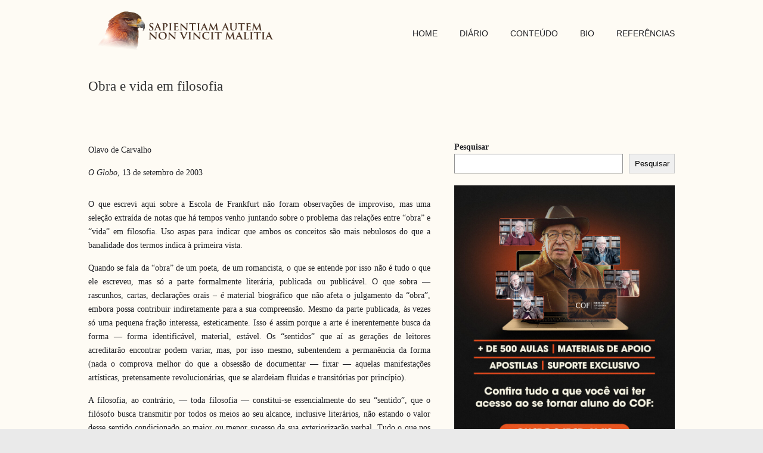

--- FILE ---
content_type: text/html; charset=UTF-8
request_url: https://olavodecarvalho.org/obra-e-vida-em-filosofia/
body_size: 13975
content:
<!DOCTYPE html>
<html lang="pt-BR" xmlns:fb="https://www.facebook.com/2008/fbml" xmlns:addthis="https://www.addthis.com/help/api-spec" >
<head>
		<meta charset="UTF-8">
	<meta name="viewport" content="width=device-width, initial-scale=1.0, maximum-scale=1.0">
	<link rel="profile" href="https://gmpg.org/xfn/11">
	<title>Obra e vida em filosofia &#8211; SAPIENTIAM AUTEM NON VINCIT MALITIA</title>
<meta name='robots' content='max-image-preview:large' />
	<style>img:is([sizes="auto" i], [sizes^="auto," i]) { contain-intrinsic-size: 3000px 1500px }</style>
	<link rel="alternate" type="application/rss+xml" title="Feed para SAPIENTIAM AUTEM NON VINCIT MALITIA &raquo;" href="https://olavodecarvalho.org/feed/" />
<script type="text/javascript">
/* <![CDATA[ */
window._wpemojiSettings = {"baseUrl":"https:\/\/s.w.org\/images\/core\/emoji\/15.0.3\/72x72\/","ext":".png","svgUrl":"https:\/\/s.w.org\/images\/core\/emoji\/15.0.3\/svg\/","svgExt":".svg","source":{"concatemoji":"https:\/\/olavodecarvalho.org\/wp-includes\/js\/wp-emoji-release.min.js?ver=6.7.4"}};
/*! This file is auto-generated */
!function(i,n){var o,s,e;function c(e){try{var t={supportTests:e,timestamp:(new Date).valueOf()};sessionStorage.setItem(o,JSON.stringify(t))}catch(e){}}function p(e,t,n){e.clearRect(0,0,e.canvas.width,e.canvas.height),e.fillText(t,0,0);var t=new Uint32Array(e.getImageData(0,0,e.canvas.width,e.canvas.height).data),r=(e.clearRect(0,0,e.canvas.width,e.canvas.height),e.fillText(n,0,0),new Uint32Array(e.getImageData(0,0,e.canvas.width,e.canvas.height).data));return t.every(function(e,t){return e===r[t]})}function u(e,t,n){switch(t){case"flag":return n(e,"\ud83c\udff3\ufe0f\u200d\u26a7\ufe0f","\ud83c\udff3\ufe0f\u200b\u26a7\ufe0f")?!1:!n(e,"\ud83c\uddfa\ud83c\uddf3","\ud83c\uddfa\u200b\ud83c\uddf3")&&!n(e,"\ud83c\udff4\udb40\udc67\udb40\udc62\udb40\udc65\udb40\udc6e\udb40\udc67\udb40\udc7f","\ud83c\udff4\u200b\udb40\udc67\u200b\udb40\udc62\u200b\udb40\udc65\u200b\udb40\udc6e\u200b\udb40\udc67\u200b\udb40\udc7f");case"emoji":return!n(e,"\ud83d\udc26\u200d\u2b1b","\ud83d\udc26\u200b\u2b1b")}return!1}function f(e,t,n){var r="undefined"!=typeof WorkerGlobalScope&&self instanceof WorkerGlobalScope?new OffscreenCanvas(300,150):i.createElement("canvas"),a=r.getContext("2d",{willReadFrequently:!0}),o=(a.textBaseline="top",a.font="600 32px Arial",{});return e.forEach(function(e){o[e]=t(a,e,n)}),o}function t(e){var t=i.createElement("script");t.src=e,t.defer=!0,i.head.appendChild(t)}"undefined"!=typeof Promise&&(o="wpEmojiSettingsSupports",s=["flag","emoji"],n.supports={everything:!0,everythingExceptFlag:!0},e=new Promise(function(e){i.addEventListener("DOMContentLoaded",e,{once:!0})}),new Promise(function(t){var n=function(){try{var e=JSON.parse(sessionStorage.getItem(o));if("object"==typeof e&&"number"==typeof e.timestamp&&(new Date).valueOf()<e.timestamp+604800&&"object"==typeof e.supportTests)return e.supportTests}catch(e){}return null}();if(!n){if("undefined"!=typeof Worker&&"undefined"!=typeof OffscreenCanvas&&"undefined"!=typeof URL&&URL.createObjectURL&&"undefined"!=typeof Blob)try{var e="postMessage("+f.toString()+"("+[JSON.stringify(s),u.toString(),p.toString()].join(",")+"));",r=new Blob([e],{type:"text/javascript"}),a=new Worker(URL.createObjectURL(r),{name:"wpTestEmojiSupports"});return void(a.onmessage=function(e){c(n=e.data),a.terminate(),t(n)})}catch(e){}c(n=f(s,u,p))}t(n)}).then(function(e){for(var t in e)n.supports[t]=e[t],n.supports.everything=n.supports.everything&&n.supports[t],"flag"!==t&&(n.supports.everythingExceptFlag=n.supports.everythingExceptFlag&&n.supports[t]);n.supports.everythingExceptFlag=n.supports.everythingExceptFlag&&!n.supports.flag,n.DOMReady=!1,n.readyCallback=function(){n.DOMReady=!0}}).then(function(){return e}).then(function(){var e;n.supports.everything||(n.readyCallback(),(e=n.source||{}).concatemoji?t(e.concatemoji):e.wpemoji&&e.twemoji&&(t(e.twemoji),t(e.wpemoji)))}))}((window,document),window._wpemojiSettings);
/* ]]> */
</script>
<!-- olavodecarvalho.org is managing ads with Advanced Ads 1.56.1 --><script id="olavo-ready">
			window.advanced_ads_ready=function(e,a){a=a||"complete";var d=function(e){return"interactive"===a?"loading"!==e:"complete"===e};d(document.readyState)?e():document.addEventListener("readystatechange",(function(a){d(a.target.readyState)&&e()}),{once:"interactive"===a})},window.advanced_ads_ready_queue=window.advanced_ads_ready_queue||[];		</script>
		<style id='wp-emoji-styles-inline-css' type='text/css'>

	img.wp-smiley, img.emoji {
		display: inline !important;
		border: none !important;
		box-shadow: none !important;
		height: 1em !important;
		width: 1em !important;
		margin: 0 0.07em !important;
		vertical-align: -0.1em !important;
		background: none !important;
		padding: 0 !important;
	}
</style>
<link rel='stylesheet' id='wp-block-library-css' href='https://olavodecarvalho.org/wp-includes/css/dist/block-library/style.min.css?ver=6.7.4' type='text/css' media='all' />
<style id='wp-block-library-theme-inline-css' type='text/css'>
.wp-block-audio :where(figcaption){color:#555;font-size:13px;text-align:center}.is-dark-theme .wp-block-audio :where(figcaption){color:#ffffffa6}.wp-block-audio{margin:0 0 1em}.wp-block-code{border:1px solid #ccc;border-radius:4px;font-family:Menlo,Consolas,monaco,monospace;padding:.8em 1em}.wp-block-embed :where(figcaption){color:#555;font-size:13px;text-align:center}.is-dark-theme .wp-block-embed :where(figcaption){color:#ffffffa6}.wp-block-embed{margin:0 0 1em}.blocks-gallery-caption{color:#555;font-size:13px;text-align:center}.is-dark-theme .blocks-gallery-caption{color:#ffffffa6}:root :where(.wp-block-image figcaption){color:#555;font-size:13px;text-align:center}.is-dark-theme :root :where(.wp-block-image figcaption){color:#ffffffa6}.wp-block-image{margin:0 0 1em}.wp-block-pullquote{border-bottom:4px solid;border-top:4px solid;color:currentColor;margin-bottom:1.75em}.wp-block-pullquote cite,.wp-block-pullquote footer,.wp-block-pullquote__citation{color:currentColor;font-size:.8125em;font-style:normal;text-transform:uppercase}.wp-block-quote{border-left:.25em solid;margin:0 0 1.75em;padding-left:1em}.wp-block-quote cite,.wp-block-quote footer{color:currentColor;font-size:.8125em;font-style:normal;position:relative}.wp-block-quote:where(.has-text-align-right){border-left:none;border-right:.25em solid;padding-left:0;padding-right:1em}.wp-block-quote:where(.has-text-align-center){border:none;padding-left:0}.wp-block-quote.is-large,.wp-block-quote.is-style-large,.wp-block-quote:where(.is-style-plain){border:none}.wp-block-search .wp-block-search__label{font-weight:700}.wp-block-search__button{border:1px solid #ccc;padding:.375em .625em}:where(.wp-block-group.has-background){padding:1.25em 2.375em}.wp-block-separator.has-css-opacity{opacity:.4}.wp-block-separator{border:none;border-bottom:2px solid;margin-left:auto;margin-right:auto}.wp-block-separator.has-alpha-channel-opacity{opacity:1}.wp-block-separator:not(.is-style-wide):not(.is-style-dots){width:100px}.wp-block-separator.has-background:not(.is-style-dots){border-bottom:none;height:1px}.wp-block-separator.has-background:not(.is-style-wide):not(.is-style-dots){height:2px}.wp-block-table{margin:0 0 1em}.wp-block-table td,.wp-block-table th{word-break:normal}.wp-block-table :where(figcaption){color:#555;font-size:13px;text-align:center}.is-dark-theme .wp-block-table :where(figcaption){color:#ffffffa6}.wp-block-video :where(figcaption){color:#555;font-size:13px;text-align:center}.is-dark-theme .wp-block-video :where(figcaption){color:#ffffffa6}.wp-block-video{margin:0 0 1em}:root :where(.wp-block-template-part.has-background){margin-bottom:0;margin-top:0;padding:1.25em 2.375em}
</style>
<style id='classic-theme-styles-inline-css' type='text/css'>
/*! This file is auto-generated */
.wp-block-button__link{color:#fff;background-color:#32373c;border-radius:9999px;box-shadow:none;text-decoration:none;padding:calc(.667em + 2px) calc(1.333em + 2px);font-size:1.125em}.wp-block-file__button{background:#32373c;color:#fff;text-decoration:none}
</style>
<style id='global-styles-inline-css' type='text/css'>
:root{--wp--preset--aspect-ratio--square: 1;--wp--preset--aspect-ratio--4-3: 4/3;--wp--preset--aspect-ratio--3-4: 3/4;--wp--preset--aspect-ratio--3-2: 3/2;--wp--preset--aspect-ratio--2-3: 2/3;--wp--preset--aspect-ratio--16-9: 16/9;--wp--preset--aspect-ratio--9-16: 9/16;--wp--preset--color--black: #000000;--wp--preset--color--cyan-bluish-gray: #abb8c3;--wp--preset--color--white: #ffffff;--wp--preset--color--pale-pink: #f78da7;--wp--preset--color--vivid-red: #cf2e2e;--wp--preset--color--luminous-vivid-orange: #ff6900;--wp--preset--color--luminous-vivid-amber: #fcb900;--wp--preset--color--light-green-cyan: #7bdcb5;--wp--preset--color--vivid-green-cyan: #00d084;--wp--preset--color--pale-cyan-blue: #8ed1fc;--wp--preset--color--vivid-cyan-blue: #0693e3;--wp--preset--color--vivid-purple: #9b51e0;--wp--preset--gradient--vivid-cyan-blue-to-vivid-purple: linear-gradient(135deg,rgba(6,147,227,1) 0%,rgb(155,81,224) 100%);--wp--preset--gradient--light-green-cyan-to-vivid-green-cyan: linear-gradient(135deg,rgb(122,220,180) 0%,rgb(0,208,130) 100%);--wp--preset--gradient--luminous-vivid-amber-to-luminous-vivid-orange: linear-gradient(135deg,rgba(252,185,0,1) 0%,rgba(255,105,0,1) 100%);--wp--preset--gradient--luminous-vivid-orange-to-vivid-red: linear-gradient(135deg,rgba(255,105,0,1) 0%,rgb(207,46,46) 100%);--wp--preset--gradient--very-light-gray-to-cyan-bluish-gray: linear-gradient(135deg,rgb(238,238,238) 0%,rgb(169,184,195) 100%);--wp--preset--gradient--cool-to-warm-spectrum: linear-gradient(135deg,rgb(74,234,220) 0%,rgb(151,120,209) 20%,rgb(207,42,186) 40%,rgb(238,44,130) 60%,rgb(251,105,98) 80%,rgb(254,248,76) 100%);--wp--preset--gradient--blush-light-purple: linear-gradient(135deg,rgb(255,206,236) 0%,rgb(152,150,240) 100%);--wp--preset--gradient--blush-bordeaux: linear-gradient(135deg,rgb(254,205,165) 0%,rgb(254,45,45) 50%,rgb(107,0,62) 100%);--wp--preset--gradient--luminous-dusk: linear-gradient(135deg,rgb(255,203,112) 0%,rgb(199,81,192) 50%,rgb(65,88,208) 100%);--wp--preset--gradient--pale-ocean: linear-gradient(135deg,rgb(255,245,203) 0%,rgb(182,227,212) 50%,rgb(51,167,181) 100%);--wp--preset--gradient--electric-grass: linear-gradient(135deg,rgb(202,248,128) 0%,rgb(113,206,126) 100%);--wp--preset--gradient--midnight: linear-gradient(135deg,rgb(2,3,129) 0%,rgb(40,116,252) 100%);--wp--preset--font-size--small: 12px;--wp--preset--font-size--medium: 18px;--wp--preset--font-size--large: 34px;--wp--preset--font-size--x-large: 42px;--wp--preset--font-size--normal: 14px;--wp--preset--font-size--larger: 48px;--wp--preset--spacing--20: 0.44rem;--wp--preset--spacing--30: 0.67rem;--wp--preset--spacing--40: 1rem;--wp--preset--spacing--50: 1.5rem;--wp--preset--spacing--60: 2.25rem;--wp--preset--spacing--70: 3.38rem;--wp--preset--spacing--80: 5.06rem;--wp--preset--shadow--natural: 6px 6px 9px rgba(0, 0, 0, 0.2);--wp--preset--shadow--deep: 12px 12px 50px rgba(0, 0, 0, 0.4);--wp--preset--shadow--sharp: 6px 6px 0px rgba(0, 0, 0, 0.2);--wp--preset--shadow--outlined: 6px 6px 0px -3px rgba(255, 255, 255, 1), 6px 6px rgba(0, 0, 0, 1);--wp--preset--shadow--crisp: 6px 6px 0px rgba(0, 0, 0, 1);}:where(.is-layout-flex){gap: 0.5em;}:where(.is-layout-grid){gap: 0.5em;}body .is-layout-flex{display: flex;}.is-layout-flex{flex-wrap: wrap;align-items: center;}.is-layout-flex > :is(*, div){margin: 0;}body .is-layout-grid{display: grid;}.is-layout-grid > :is(*, div){margin: 0;}:where(.wp-block-columns.is-layout-flex){gap: 2em;}:where(.wp-block-columns.is-layout-grid){gap: 2em;}:where(.wp-block-post-template.is-layout-flex){gap: 1.25em;}:where(.wp-block-post-template.is-layout-grid){gap: 1.25em;}.has-black-color{color: var(--wp--preset--color--black) !important;}.has-cyan-bluish-gray-color{color: var(--wp--preset--color--cyan-bluish-gray) !important;}.has-white-color{color: var(--wp--preset--color--white) !important;}.has-pale-pink-color{color: var(--wp--preset--color--pale-pink) !important;}.has-vivid-red-color{color: var(--wp--preset--color--vivid-red) !important;}.has-luminous-vivid-orange-color{color: var(--wp--preset--color--luminous-vivid-orange) !important;}.has-luminous-vivid-amber-color{color: var(--wp--preset--color--luminous-vivid-amber) !important;}.has-light-green-cyan-color{color: var(--wp--preset--color--light-green-cyan) !important;}.has-vivid-green-cyan-color{color: var(--wp--preset--color--vivid-green-cyan) !important;}.has-pale-cyan-blue-color{color: var(--wp--preset--color--pale-cyan-blue) !important;}.has-vivid-cyan-blue-color{color: var(--wp--preset--color--vivid-cyan-blue) !important;}.has-vivid-purple-color{color: var(--wp--preset--color--vivid-purple) !important;}.has-black-background-color{background-color: var(--wp--preset--color--black) !important;}.has-cyan-bluish-gray-background-color{background-color: var(--wp--preset--color--cyan-bluish-gray) !important;}.has-white-background-color{background-color: var(--wp--preset--color--white) !important;}.has-pale-pink-background-color{background-color: var(--wp--preset--color--pale-pink) !important;}.has-vivid-red-background-color{background-color: var(--wp--preset--color--vivid-red) !important;}.has-luminous-vivid-orange-background-color{background-color: var(--wp--preset--color--luminous-vivid-orange) !important;}.has-luminous-vivid-amber-background-color{background-color: var(--wp--preset--color--luminous-vivid-amber) !important;}.has-light-green-cyan-background-color{background-color: var(--wp--preset--color--light-green-cyan) !important;}.has-vivid-green-cyan-background-color{background-color: var(--wp--preset--color--vivid-green-cyan) !important;}.has-pale-cyan-blue-background-color{background-color: var(--wp--preset--color--pale-cyan-blue) !important;}.has-vivid-cyan-blue-background-color{background-color: var(--wp--preset--color--vivid-cyan-blue) !important;}.has-vivid-purple-background-color{background-color: var(--wp--preset--color--vivid-purple) !important;}.has-black-border-color{border-color: var(--wp--preset--color--black) !important;}.has-cyan-bluish-gray-border-color{border-color: var(--wp--preset--color--cyan-bluish-gray) !important;}.has-white-border-color{border-color: var(--wp--preset--color--white) !important;}.has-pale-pink-border-color{border-color: var(--wp--preset--color--pale-pink) !important;}.has-vivid-red-border-color{border-color: var(--wp--preset--color--vivid-red) !important;}.has-luminous-vivid-orange-border-color{border-color: var(--wp--preset--color--luminous-vivid-orange) !important;}.has-luminous-vivid-amber-border-color{border-color: var(--wp--preset--color--luminous-vivid-amber) !important;}.has-light-green-cyan-border-color{border-color: var(--wp--preset--color--light-green-cyan) !important;}.has-vivid-green-cyan-border-color{border-color: var(--wp--preset--color--vivid-green-cyan) !important;}.has-pale-cyan-blue-border-color{border-color: var(--wp--preset--color--pale-cyan-blue) !important;}.has-vivid-cyan-blue-border-color{border-color: var(--wp--preset--color--vivid-cyan-blue) !important;}.has-vivid-purple-border-color{border-color: var(--wp--preset--color--vivid-purple) !important;}.has-vivid-cyan-blue-to-vivid-purple-gradient-background{background: var(--wp--preset--gradient--vivid-cyan-blue-to-vivid-purple) !important;}.has-light-green-cyan-to-vivid-green-cyan-gradient-background{background: var(--wp--preset--gradient--light-green-cyan-to-vivid-green-cyan) !important;}.has-luminous-vivid-amber-to-luminous-vivid-orange-gradient-background{background: var(--wp--preset--gradient--luminous-vivid-amber-to-luminous-vivid-orange) !important;}.has-luminous-vivid-orange-to-vivid-red-gradient-background{background: var(--wp--preset--gradient--luminous-vivid-orange-to-vivid-red) !important;}.has-very-light-gray-to-cyan-bluish-gray-gradient-background{background: var(--wp--preset--gradient--very-light-gray-to-cyan-bluish-gray) !important;}.has-cool-to-warm-spectrum-gradient-background{background: var(--wp--preset--gradient--cool-to-warm-spectrum) !important;}.has-blush-light-purple-gradient-background{background: var(--wp--preset--gradient--blush-light-purple) !important;}.has-blush-bordeaux-gradient-background{background: var(--wp--preset--gradient--blush-bordeaux) !important;}.has-luminous-dusk-gradient-background{background: var(--wp--preset--gradient--luminous-dusk) !important;}.has-pale-ocean-gradient-background{background: var(--wp--preset--gradient--pale-ocean) !important;}.has-electric-grass-gradient-background{background: var(--wp--preset--gradient--electric-grass) !important;}.has-midnight-gradient-background{background: var(--wp--preset--gradient--midnight) !important;}.has-small-font-size{font-size: var(--wp--preset--font-size--small) !important;}.has-medium-font-size{font-size: var(--wp--preset--font-size--medium) !important;}.has-large-font-size{font-size: var(--wp--preset--font-size--large) !important;}.has-x-large-font-size{font-size: var(--wp--preset--font-size--x-large) !important;}
:where(.wp-block-post-template.is-layout-flex){gap: 1.25em;}:where(.wp-block-post-template.is-layout-grid){gap: 1.25em;}
:where(.wp-block-columns.is-layout-flex){gap: 2em;}:where(.wp-block-columns.is-layout-grid){gap: 2em;}
:root :where(.wp-block-pullquote){font-size: 1.5em;line-height: 1.6;}
</style>
<link rel='stylesheet' id='wp125style-css' href='https://olavodecarvalho.org/wp-content/plugins/wp125/wp125.css?ver=6.7.4' type='text/css' media='all' />
<link rel='stylesheet' id='parent-style-css' href='https://olavodecarvalho.org/wp-content/themes/u-design/style.css?ver=6.7.4' type='text/css' media='all' />
<link rel='stylesheet' id='u-design-reset-css' href='https://olavodecarvalho.org/wp-content/themes/u-design/assets/css/frontend/layout/reset.css?ver=1.0' type='text/css' media='screen' />
<link rel='stylesheet' id='u-design-grid-960-css' href='https://olavodecarvalho.org/wp-content/themes/u-design/assets/css/frontend/layout/960.css?ver=1.0' type='text/css' media='screen' />
<link rel='stylesheet' id='u-design-superfish_menu-css' href='https://olavodecarvalho.org/wp-content/themes/u-design/inc/frontend/superfish-menu/css/superfish.css?ver=1.7.2' type='text/css' media='screen' />
<link rel='stylesheet' id='u-design-pretty_photo-css' href='https://olavodecarvalho.org/wp-content/themes/u-design/inc/frontend/prettyPhoto/css/prettyPhoto.css?ver=3.1.6' type='text/css' media='screen' />
<link rel='stylesheet' id='u-design-font-awesome-css' href='https://olavodecarvalho.org/wp-content/themes/u-design/inc/shared/font-awesome/css/font-awesome.min.css?ver=3.4.15' type='text/css' media='screen' />
<link rel='stylesheet' id='u-design-style-css' href='https://olavodecarvalho.org/wp-content/themes/u-design/assets/css/frontend/global/style.css?ver=3.4.15' type='text/css' media='screen' />
<link rel='stylesheet' id='u-design-custom-style-css' href='https://olavodecarvalho.org/wp-content/themes/u-design/assets/css/frontend/global/custom_style.css?ver=3.4.15.1738273353' type='text/css' media='screen' />
<link rel='stylesheet' id='u-design-responsive-css' href='https://olavodecarvalho.org/wp-content/themes/u-design/assets/css/frontend/layout/responsive.css?ver=3.4.15' type='text/css' media='screen' />
<link rel='stylesheet' id='u-design-fluid-css' href='https://olavodecarvalho.org/wp-content/themes/u-design/assets/css/frontend/layout/fluid.css?ver=3.4.15' type='text/css' media='screen' />
<!--[if lte IE 9]>
<link rel='stylesheet' id='u-design-ie9-css' href='https://olavodecarvalho.org/wp-content/themes/u-design/assets/css/frontend/layout/ie-all.css?ver=3.4.15' type='text/css' media='screen' />
<![endif]-->
<link rel='stylesheet' id='wp-pagenavi-css' href='https://olavodecarvalho.org/wp-content/plugins/wp-pagenavi/pagenavi-css.css?ver=2.70' type='text/css' media='all' />
<link rel='stylesheet' id='addthis_all_pages-css' href='https://olavodecarvalho.org/wp-content/plugins/addthis/frontend/build/addthis_wordpress_public.min.css?ver=6.7.4' type='text/css' media='all' />
<link rel='stylesheet' id='photonic-slider-css' href='https://olavodecarvalho.org/wp-content/plugins/photonic/include/ext/splide/splide.min.css?ver=20250127-211629' type='text/css' media='all' />
<link rel='stylesheet' id='photonic-lightbox-css' href='https://olavodecarvalho.org/wp-content/plugins/photonic/include/ext/colorbox/style-1/colorbox.css?ver=20250127-211629' type='text/css' media='all' />
<link rel='stylesheet' id='photonic-css' href='https://olavodecarvalho.org/wp-content/plugins/photonic/include/css/front-end/core/photonic.min.css?ver=20250127-211629' type='text/css' media='all' />
<style id='photonic-inline-css' type='text/css'>
/* Retrieved from saved CSS */
.photonic-panel { background:  rgb(17,17,17)  !important;

	border-top: none;
	border-right: none;
	border-bottom: none;
	border-left: none;
 }
.photonic-flickr-stream .photonic-pad-photosets { margin: 10px; }
.photonic-flickr-stream .photonic-pad-galleries { margin: 10px; }
.photonic-flickr-stream .photonic-pad-photos { padding: 5px 10px; }
.photonic-google-stream .photonic-pad-photos { padding: 5px 10px; }
.photonic-zenfolio-stream .photonic-pad-photos { padding: 5px 10px; }
.photonic-zenfolio-stream .photonic-pad-photosets { margin: 5px 10px; }
.photonic-instagram-stream .photonic-pad-photos { padding: 5px px; }
.photonic-smug-stream .photonic-pad-albums { margin: 10px; }
.photonic-smug-stream .photonic-pad-photos { padding: 5px 10px; }
.photonic-random-layout .photonic-thumb { padding: 2px}
.photonic-masonry-layout .photonic-thumb { padding: 2px}
.photonic-mosaic-layout .photonic-thumb { padding: 2px}

</style>
<link rel='stylesheet' id='__EPYT__style-css' href='https://olavodecarvalho.org/wp-content/plugins/youtube-embed-plus/styles/ytprefs.min.css?ver=14.2.1.3' type='text/css' media='all' />
<style id='__EPYT__style-inline-css' type='text/css'>

                .epyt-gallery-thumb {
                        width: 33.333%;
                }
                
</style>
<script type="text/javascript" src="https://olavodecarvalho.org/wp-includes/js/jquery/jquery.min.js?ver=3.7.1" id="jquery-core-js"></script>
<script type="text/javascript" src="https://olavodecarvalho.org/wp-includes/js/jquery/jquery-migrate.min.js?ver=3.4.1" id="jquery-migrate-js"></script>
<script type="text/javascript" id="__ytprefs__-js-extra">
/* <![CDATA[ */
var _EPYT_ = {"ajaxurl":"https:\/\/olavodecarvalho.org\/wp-admin\/admin-ajax.php","security":"919df3ef92","gallery_scrolloffset":"20","eppathtoscripts":"https:\/\/olavodecarvalho.org\/wp-content\/plugins\/youtube-embed-plus\/scripts\/","eppath":"https:\/\/olavodecarvalho.org\/wp-content\/plugins\/youtube-embed-plus\/","epresponsiveselector":"[\"iframe.__youtube_prefs_widget__\"]","epdovol":"1","version":"14.2.1.3","evselector":"iframe.__youtube_prefs__[src], iframe[src*=\"youtube.com\/embed\/\"], iframe[src*=\"youtube-nocookie.com\/embed\/\"]","ajax_compat":"","maxres_facade":"eager","ytapi_load":"light","pause_others":"","stopMobileBuffer":"1","facade_mode":"","not_live_on_channel":"","vi_active":"","vi_js_posttypes":[]};
/* ]]> */
</script>
<script type="text/javascript" src="https://olavodecarvalho.org/wp-content/plugins/youtube-embed-plus/scripts/ytprefs.min.js?ver=14.2.1.3" id="__ytprefs__-js"></script>
<link rel="https://api.w.org/" href="https://olavodecarvalho.org/wp-json/" /><link rel="alternate" title="JSON" type="application/json" href="https://olavodecarvalho.org/wp-json/wp/v2/posts/4308" /><link rel="EditURI" type="application/rsd+xml" title="RSD" href="https://olavodecarvalho.org/xmlrpc.php?rsd" />
<link rel="canonical" href="https://olavodecarvalho.org/obra-e-vida-em-filosofia/" />
<link rel='shortlink' href='https://olavodecarvalho.org/?p=4308' />
<link rel="alternate" title="oEmbed (JSON)" type="application/json+oembed" href="https://olavodecarvalho.org/wp-json/oembed/1.0/embed?url=https%3A%2F%2Folavodecarvalho.org%2Fobra-e-vida-em-filosofia%2F" />
<link rel="alternate" title="oEmbed (XML)" type="text/xml+oembed" href="https://olavodecarvalho.org/wp-json/oembed/1.0/embed?url=https%3A%2F%2Folavodecarvalho.org%2Fobra-e-vida-em-filosofia%2F&#038;format=xml" />
<meta name="generator" content="Elementor 3.27.2; features: additional_custom_breakpoints; settings: css_print_method-external, google_font-enabled, font_display-auto">
			<style>
				.e-con.e-parent:nth-of-type(n+4):not(.e-lazyloaded):not(.e-no-lazyload),
				.e-con.e-parent:nth-of-type(n+4):not(.e-lazyloaded):not(.e-no-lazyload) * {
					background-image: none !important;
				}
				@media screen and (max-height: 1024px) {
					.e-con.e-parent:nth-of-type(n+3):not(.e-lazyloaded):not(.e-no-lazyload),
					.e-con.e-parent:nth-of-type(n+3):not(.e-lazyloaded):not(.e-no-lazyload) * {
						background-image: none !important;
					}
				}
				@media screen and (max-height: 640px) {
					.e-con.e-parent:nth-of-type(n+2):not(.e-lazyloaded):not(.e-no-lazyload),
					.e-con.e-parent:nth-of-type(n+2):not(.e-lazyloaded):not(.e-no-lazyload) * {
						background-image: none !important;
					}
				}
			</style>
			<script data-cfasync="false" type="text/javascript">if (window.addthis_product === undefined) { window.addthis_product = "wpp"; } if (window.wp_product_version === undefined) { window.wp_product_version = "wpp-6.2.6"; } if (window.addthis_share === undefined) { window.addthis_share = {}; } if (window.addthis_config === undefined) { window.addthis_config = {"data_track_clickback":true,"ignore_server_config":true,"ui_atversion":300}; } if (window.addthis_layers === undefined) { window.addthis_layers = {}; } if (window.addthis_layers_tools === undefined) { window.addthis_layers_tools = [{"sharetoolbox":{"numPreferredServices":5,"counts":"one","size":"32px","style":"fixed","shareCountThreshold":0,"elements":".addthis_inline_share_toolbox_below,.at-below-post-homepage,.at-below-post-arch-page,.at-below-post-cat-page,.at-below-post,.at-below-post-page"}},{"share":{"counts":"none","numPreferredServices":5,"mobile":false,"position":"right","theme":"transparent"}},{"sharedock":{"counts":"one","numPreferredServices":4,"mobileButtonSize":"large","position":"bottom","theme":"transparent"}}]; } else { window.addthis_layers_tools.push({"sharetoolbox":{"numPreferredServices":5,"counts":"one","size":"32px","style":"fixed","shareCountThreshold":0,"elements":".addthis_inline_share_toolbox_below,.at-below-post-homepage,.at-below-post-arch-page,.at-below-post-cat-page,.at-below-post,.at-below-post-page"}}); window.addthis_layers_tools.push({"share":{"counts":"none","numPreferredServices":5,"mobile":false,"position":"right","theme":"transparent"}}); window.addthis_layers_tools.push({"sharedock":{"counts":"one","numPreferredServices":4,"mobileButtonSize":"large","position":"bottom","theme":"transparent"}});  } if (window.addthis_plugin_info === undefined) { window.addthis_plugin_info = {"info_status":"enabled","cms_name":"WordPress","plugin_name":"Share Buttons by AddThis","plugin_version":"6.2.6","plugin_mode":"WordPress","anonymous_profile_id":"wp-60f1d2a3169539a56e8ee50a2be82b8f","page_info":{"template":"posts","post_type":["post","page","e-landing-page"]},"sharing_enabled_on_post_via_metabox":false}; } 
                    (function() {
                      var first_load_interval_id = setInterval(function () {
                        if (typeof window.addthis !== 'undefined') {
                          window.clearInterval(first_load_interval_id);
                          if (typeof window.addthis_layers !== 'undefined' && Object.getOwnPropertyNames(window.addthis_layers).length > 0) {
                            window.addthis.layers(window.addthis_layers);
                          }
                          if (Array.isArray(window.addthis_layers_tools)) {
                            for (i = 0; i < window.addthis_layers_tools.length; i++) {
                              window.addthis.layers(window.addthis_layers_tools[i]);
                            }
                          }
                        }
                     },1000)
                    }());
                </script> <script data-cfasync="false" type="text/javascript" src="https://s7.addthis.com/js/300/addthis_widget.js#pubid=wp-60f1d2a3169539a56e8ee50a2be82b8f" async="async"></script><link rel="pingback" href="https://olavodecarvalho.org/xmlrpc.php" />
<link rel="icon" href="https://olavodecarvalho.org/wp-content/uploads/2021/01/cropped-favicon-32x32.png" sizes="32x32" />
<link rel="icon" href="https://olavodecarvalho.org/wp-content/uploads/2021/01/cropped-favicon-192x192.png" sizes="192x192" />
<link rel="apple-touch-icon" href="https://olavodecarvalho.org/wp-content/uploads/2021/01/cropped-favicon-180x180.png" />
<meta name="msapplication-TileImage" content="https://olavodecarvalho.org/wp-content/uploads/2021/01/cropped-favicon-270x270.png" />
	</head>
<body  class="post-template-default single single-post postid-4308 single-format-standard wp-embed-responsive u-design-responsive-on  u-design-fixed-menu-on elementor-default elementor-kit-7549 aa-prefix-olavo- udesign-is-global-page-width udesign-fa">
		
	<div id="wrapper-1">
					<header id="top-wrapper">
								<div id="top-elements" class="container_24">
							<div id="logo" class="grid_14">
							<div class="site-name"><a title="SAPIENTIAM AUTEM NON VINCIT MALITIA" href="https://olavodecarvalho.org">SAPIENTIAM AUTEM NON VINCIT MALITIA</a></div>
					</div>
					</div>
				<!-- end top-elements -->
						<div class="clear"></div>
		<nav id="main-menu">
			<div id="dropdown-holder" class="container_24">
				<div id="navigation-menu" class="navigation-menu"><ul id="main-top-menu" class="sf-menu"><li id="menu-item-286" class="menu-item menu-item-type-post_type menu-item-object-page menu-item-home menu-item-286"><a href="https://olavodecarvalho.org/"><span>HOME</span></a></li>
<li id="menu-item-6974" class="menu-item menu-item-type-taxonomy menu-item-object-category menu-item-6974"><a href="https://olavodecarvalho.org/category/diario/"><span>DIÁRIO</span></a></li>
<li id="menu-item-82" class="menu-item menu-item-type-custom menu-item-object-custom menu-item-has-children menu-item-82"><a href="#"><span>CONTEÚDO</span></a>
<ul class="sub-menu">
	<li id="menu-item-29" class="menu-item menu-item-type-taxonomy menu-item-object-category current-post-ancestor current-menu-parent current-post-parent menu-item-29"><a href="https://olavodecarvalho.org/category/artigos/"><span>Artigos</span></a></li>
	<li id="menu-item-83" class="menu-item menu-item-type-taxonomy menu-item-object-category menu-item-83"><a href="https://olavodecarvalho.org/category/apostilas/"><span>Apostilas</span></a></li>
	<li id="menu-item-331" class="menu-item menu-item-type-taxonomy menu-item-object-category menu-item-331"><a href="https://olavodecarvalho.org/category/leituras/"><span>Leituras</span></a></li>
	<li id="menu-item-5758" class="menu-item menu-item-type-taxonomy menu-item-object-category menu-item-5758"><a href="https://olavodecarvalho.org/category/trechos-de-livros/"><span>Trechos de livros</span></a></li>
	<li id="menu-item-118" class="menu-item menu-item-type-post_type menu-item-object-page menu-item-118"><a href="https://olavodecarvalho.org/canal-de-video/"><span>Canal de vídeo</span></a></li>
	<li id="menu-item-2019" class="menu-item menu-item-type-custom menu-item-object-custom menu-item-has-children menu-item-2019"><a href="#"><span>Traduções</span></a>
	<ul class="sub-menu">
		<li id="menu-item-2020" class="menu-item menu-item-type-taxonomy menu-item-object-category menu-item-2020"><a href="https://olavodecarvalho.org/category/english/"><span>English</span></a></li>
		<li id="menu-item-2021" class="menu-item menu-item-type-taxonomy menu-item-object-category menu-item-2021"><a href="https://olavodecarvalho.org/category/espanol/"><span>Español</span></a></li>
		<li id="menu-item-2022" class="menu-item menu-item-type-taxonomy menu-item-object-category menu-item-2022"><a href="https://olavodecarvalho.org/category/francais/"><span>Français</span></a></li>
		<li id="menu-item-2023" class="menu-item menu-item-type-taxonomy menu-item-object-category menu-item-2023"><a href="https://olavodecarvalho.org/category/italiano/"><span>Italiano</span></a></li>
	</ul>
</li>
	<li id="menu-item-5064" class="menu-item menu-item-type-custom menu-item-object-custom menu-item-has-children menu-item-5064"><a href="#"><span>Entrevistas</span></a>
	<ul class="sub-menu">
		<li id="menu-item-5020" class="menu-item menu-item-type-taxonomy menu-item-object-category menu-item-5020"><a href="https://olavodecarvalho.org/category/textos/"><span>Textos</span></a></li>
		<li id="menu-item-5071" class="menu-item menu-item-type-taxonomy menu-item-object-category menu-item-5071"><a href="https://olavodecarvalho.org/category/videos/"><span>Vídeos</span></a></li>
	</ul>
</li>
	<li id="menu-item-2880" class="menu-item menu-item-type-custom menu-item-object-custom menu-item-2880"><a href="http://www.blogtalkradio.com/olavo"><span>True Outspeak</span></a></li>
	<li id="menu-item-804" class="menu-item menu-item-type-post_type menu-item-object-page menu-item-804"><a href="https://olavodecarvalho.org/arquivo-anual/"><span>Arquivo anual</span></a></li>
</ul>
</li>
<li id="menu-item-47" class="menu-item menu-item-type-custom menu-item-object-custom menu-item-has-children menu-item-47"><a href="#"><span>BIO</span></a>
<ul class="sub-menu">
	<li id="menu-item-50" class="menu-item menu-item-type-post_type menu-item-object-page menu-item-50"><a href="https://olavodecarvalho.org/dados-biograficos/"><span>Dados biográficos</span></a></li>
	<li id="menu-item-5427" class="menu-item menu-item-type-post_type menu-item-object-page menu-item-5427"><a href="https://olavodecarvalho.org/curriculum/"><span>Curriculum</span></a></li>
	<li id="menu-item-62" class="menu-item menu-item-type-post_type menu-item-object-page menu-item-62"><a href="https://olavodecarvalho.org/obras-publicadas/"><span>Obras publicadas</span></a></li>
	<li id="menu-item-73" class="menu-item menu-item-type-post_type menu-item-object-page menu-item-73"><a href="https://olavodecarvalho.org/o-seminario-de-filosofia/"><span>O Seminário de Filosofia</span></a></li>
	<li id="menu-item-46" class="menu-item menu-item-type-post_type menu-item-object-page menu-item-46"><a href="https://olavodecarvalho.org/galeria/"><span>Galeria de fotos</span></a></li>
	<li id="menu-item-7271" class="menu-item menu-item-type-taxonomy menu-item-object-category menu-item-7271"><a href="https://olavodecarvalho.org/category/opinioes-da-critica/"><span>Opiniões da Crítica</span></a></li>
	<li id="menu-item-4368" class="menu-item menu-item-type-post_type menu-item-object-page menu-item-4368"><a href="https://olavodecarvalho.org/depoimentos/"><span>Depoimentos</span></a></li>
</ul>
</li>
<li id="menu-item-32" class="menu-item menu-item-type-custom menu-item-object-custom menu-item-has-children menu-item-32"><a href="#"><span>REFERÊNCIAS</span></a>
<ul class="sub-menu">
	<li id="menu-item-243" class="menu-item menu-item-type-post_type menu-item-object-page menu-item-243"><a href="https://olavodecarvalho.org/alguns-de-meus-gurus/"><span>Alguns de meus gurus</span></a></li>
	<li id="menu-item-254" class="menu-item menu-item-type-post_type menu-item-object-page menu-item-254"><a href="https://olavodecarvalho.org/material-para-pesquisa/"><span>Material para pesquisa</span></a></li>
	<li id="menu-item-260" class="menu-item menu-item-type-post_type menu-item-object-page menu-item-260"><a href="https://olavodecarvalho.org/jornalismo-e-noticias/"><span>Jornalismo e notícias</span></a></li>
	<li id="menu-item-365" class="menu-item menu-item-type-post_type menu-item-object-page menu-item-365"><a href="https://olavodecarvalho.org/articulistas-recomendados/"><span>Articulistas recomendados</span></a></li>
	<li id="menu-item-284" class="menu-item menu-item-type-post_type menu-item-object-page menu-item-284"><a href="https://olavodecarvalho.org/romancistas-prediletos/"><span>Romancistas prediletos</span></a></li>
	<li id="menu-item-292" class="menu-item menu-item-type-post_type menu-item-object-page menu-item-292"><a href="https://olavodecarvalho.org/musicas-prediletas/"><span>Músicas prediletas</span></a></li>
</ul>
</li>
</ul></div>			</div>
			<!-- end dropdown-holder -->
		</nav>
		<!-- end top-main-menu -->
				</header>
			<!-- end top-wrapper -->
					<div class="clear"></div>

				<div id="sticky-menu-alias"></div>
		<div class="clear"></div>
				<a id="sticky-menu-logo" href="https://olavodecarvalho.org" title="SAPIENTIAM AUTEM NON VINCIT MALITIA"><img height="40" src="https://olavodecarvalho.org/wp-content/uploads/2021/01/logo-olavo-new-brown.png" alt="logo" /></a>
		
					<section id="page-content-title">
				<div id="page-content-header" class="container_24">
							<div id="page-title">
																			<h1 class="single-pagetitle">Obra e vida em filosofia</h1>
																	</div>
					<!-- end page-title -->
						</div>
				<!-- end page-content-header -->
			</section>
			<!-- end page-content-title -->
			<div class="clear"></div>
				
			<section id="page-content">

			<div class="no-breadcrumbs-padding"></div>
	<div id="content-container" class="container_24">
		<main id="main-content" role="main" class="grid_16">
			<div class="main-content-padding">
				

<article class="post-4308 post type-post status-publish format-standard hentry category-artigos tag-1572 tag-filosofia tag-leibniz tag-o-globo tag-paralaxe-cognitiva tag-socrates" id="post-4308">
    
	    
	<div class="entry">
		<div class="at-above-post addthis_tool" data-url="https://olavodecarvalho.org/obra-e-vida-em-filosofia/"></div><p style="text-align: justify;" align="center">Olavo de Carvalho</p>
<p style="text-align: justify;" align="center"><i>O Globo</i>, 13 de setembro de 2003</p>
<p style="text-align: justify;" align="center">
<p style="text-align: justify;">O que escrevi aqui sobre a Escola de Frankfurt não foram observações de improviso, mas uma seleção extraída de notas que há tempos venho juntando sobre o problema das relações entre &#8220;obra&#8221; e &#8220;vida&#8221; em filosofia. Uso aspas para indicar que ambos os conceitos são mais nebulosos do que a banalidade dos termos indica à primeira vista.</p>
<p style="text-align: justify;">Quando se fala da &#8220;obra&#8221; de um poeta, de um romancista, o que se entende por isso não é tudo o que ele escreveu, mas só a parte formalmente literária, publicada ou publicável. O que sobra &#8212; rascunhos, cartas, declarações orais &#8211; é material biográfico que não afeta o julgamento da &#8220;obra&#8221;, embora possa contribuir indiretamente para a sua compreensão. Mesmo da parte publicada, às vezes só uma pequena fração interessa, esteticamente. Isso é assim porque a arte é inerentemente busca da forma &#8212; forma identificável, material, estável. Os &#8220;sentidos&#8221; que aí as gerações de leitores acreditarão encontrar podem variar, mas, por isso mesmo, subentendem a permanência da forma (nada o comprova melhor do que a obsessão de documentar &#8212; fixar &#8212; aquelas manifestações artísticas, pretensamente revolucionárias, que se alardeiam fluidas e transitórias por princípio).</p>
<p style="text-align: justify;">A filosofia, ao contrário, &#8212; toda filosofia &#8212; constitui-se essencialmente do seu &#8220;sentido&#8221;, que o filósofo busca transmitir por todos os meios ao seu alcance, inclusive literários, não estando o valor desse sentido condicionado ao maior ou menor sucesso da sua exteriorização verbal. Tudo o que nos sobrou de Aristóteles são rascunhos, fragmentos, notas de aula. Seus &#8220;livros&#8221; não são livros: são arranjos póstumos. A parte publicada, que Cícero louvava como &#8220;um rio de ouro&#8221; da eloqüência, perdeu-se irremediavalmente. Se isso acontecesse a um poeta, a um ficcionista, teríamos aí, na melhor das hipóteses, um caso de grande escritor falhado: a intenção subjetiva que não se traduz em forma, ou que a perde, é a definição mesma do fracasso artístico. Que seria Shakespeare sem suas peças, seus sonetos, reduzido a sonhos e esboços de intenções? Mas a filosofia de Aristóteles subsiste integralmente nos escombros da sua expressão escrita. E o ensinamento oral de Platão, reconstituído desde mil e um indícios, é hoje considerado mais importante do que toda a sua obra publicada, da qual constitui a chave-de-abóbada.</p>
<p style="text-align: justify;">Compreendem a diferença?</p>
<p style="text-align: justify;">É que a filosofia, busca do sentido, é permanente reinterpretação e retificação de si mesma, raramente admitindo fechar-se em expressão acabada e irretocável. Daí que um rascunho, um trecho de carta, uma frase solta possam às vezes iluminar de tal modo o conjunto, que acabem assumindo um posto elevadíssimo na hierarquia dos pensamentos do filósofo.</p>
<p style="text-align: justify;">As melhores idéias de um filósofo não coincidem necessariamente com seus escritos mais limpos e acabados. Isso quando a quase totalidade da obra, como no caso de Leibniz ou de Husserl, não se constitui mais de anotações que de obras prontas para publicação. Não por acaso, o pai dos filósofos, Sócrates, não deixou obra escrita. É o pensador oral por excelência.</p>
<p style="text-align: justify;">Por isso as relações entre &#8220;obra&#8221; e &#8220;vida&#8221; não podem ser as mesmas em literatura e filosofia. A idolatria do &#8220;texto&#8221;, em que a USP viciou gerações inteiras de estudantes, só serviu para apagar a distinção entre filosofia e filologia. Não que a análise do texto seja desimportante. Mas ela não basta: às vezes, o melhor de uma filosofia está no que o filósofo apenas pensou, sem chegar a escrever &#8212; observação que, aplicada à literatura, seria puro <i>nonsense</i>.</p>
<p style="text-align: justify;">É claro que nem tudo, na vida de um filósofo, é igualmente significativo para a compreensão de sua filosofia. Há nela, como em qualquer vida, uma extensa faixa que se constitui somente do caos da experiência bruta, fragmentária, semiconsciente e até impessoal, da qual o filósofo se esforça por apreender o nexo interno que, uma vez conscientizado, se integrará no seu pensamento filosófico, quer chegue a ser escrito, quer fique na intenção. É esta passagem da experiência à consciência explícita que assinala a diferença entre a pura matéria existencial de uma filosofia e a sua forma intelectual personalizada, não sendo o filósofo responsável pela primeira, mas certamente pela segunda.</p>
<p style="text-align: justify;">Por outro lado, há atos, escolhas e decisões maduramente pensados que devem, sem hesitação, ser compreendidos como interpretações, aplicações ou extensões que o filósofo deu aos seus próprios princípios orientadores.</p>
<p style="text-align: justify;">É neste e não naquele aspecto da relação obra-vida que devem ser buscados, quando existem, os sinais da &#8220;paralaxe cognitiva&#8221; a que me referi em artigos anteriores. Seria pueril cobrar de um filósofo aquela &#8220;coerência entre palavras e atos&#8221;, literal, material e estereotipada, que os moralistas cobram dos homens públicos. O que se pode e se deve exigir é que aquela parte da vida que de maneira clara e consciente se integra no universo pensado de um pensador não seja, pelo seu conteúdo significativo, um desmentido formal dos princípios da sua filosofia. E mesmo neste caso ainda será preciso distinguir entre um lapso momentâneo, uma incongruência estrutural, um auto-engano ou uma astúcia premeditada. O caso de Maquiavel é claro: a publicação de uma receita de conspiração afirma implicitamente que essa conspiração não será realizada, pelo menos como está no livro. Mas Maquiavel era esperto demais para não perceber isso. &#8220;O Príncipe&#8221;, portanto, não é uma descrição científica da sociedade política: é um &#8220;mito&#8221;. Os intérpretes, hoje, são quase unânimes quanto a esse ponto.</p>
<p style="text-align: justify;">Já a opção de Horkheimer e Adorno por um &#8220;alto padrão de vida&#8221; no meio da miséria geral cuja culpa eles lançavam, precisamente, nas classes de alto padrão de vida, não pode ser considerada nem uma incoerência moral, nem um sinal de cegueira involuntária, mas sim a expressão consciente de um cinismo gnóstico que odiava o mal sem amar o bem. Como todo gnosticismo, a filosofia dos frankfurtianos é ódio, não ao mal, mas ao Ser.</p>
<p style="text-align: justify;"><i>Mutatis mutandis</i>, o soberbo desprezo de Karl Marx ao filho bastardo que teve com a empregada também não é uma &#8220;incoerência&#8221;. É a prova de algo que o próprio Marx reconhecia, mas que hoje seus admiradores se recusam a enxergar: que sua adesão à causa dos pobres não tinha o mínimo sentido ético &#8212; era apenas a conseqüência lógica, fria e amoral, de uma certa interpretação da História.</p>
<!-- AddThis Advanced Settings above via filter on the_content --><!-- AddThis Advanced Settings below via filter on the_content --><!-- AddThis Advanced Settings generic via filter on the_content --><!-- AddThis Share Buttons above via filter on the_content --><!-- AddThis Share Buttons below via filter on the_content --><div class="at-below-post addthis_tool" data-url="https://olavodecarvalho.org/obra-e-vida-em-filosofia/"></div><!-- AddThis Share Buttons generic via filter on the_content -->
<div class="single-postmetadata-divider-top"><div class="divider"></div></div>

<section class="postmetadata">
	<span>
		Em 13 de setembro de 2003	</span> &nbsp; <span class="categories-link-divider">/ &nbsp;</span> <span class="postmetadata-categories-link"><a href="https://olavodecarvalho.org/category/artigos/" rel="category tag">Artigos</a></span> &nbsp;   
	<div class="post-tags-wrapper">Tags: <a href="https://olavodecarvalho.org/tag/2003/" rel="tag">2003</a>, <a href="https://olavodecarvalho.org/tag/filosofia/" rel="tag">filosofia</a>, <a href="https://olavodecarvalho.org/tag/leibniz/" rel="tag">Leibniz</a>, <a href="https://olavodecarvalho.org/tag/o-globo/" rel="tag">O Globo</a>, <a href="https://olavodecarvalho.org/tag/paralaxe-cognitiva/" rel="tag">paralaxe cognitiva</a>, <a href="https://olavodecarvalho.org/tag/socrates/" rel="tag">Sócrates</a></div></section><!-- end postmetadata -->

<div class="single-postmetadata-divider-bottom"><div class="divider"></div></div>
		<nav class="single-post-nav-links">
									<div class="previous-link-column one_half">
								<div class="previous-post-links">
					<a rel="previous" title="Go to previous post" href="https://olavodecarvalho.org/ciencia-politica/"><i class="fa fa-angle-left" style="font-size: 14px;"></i> &nbsp;Previous Post</a>
					<div class="prev-title"><a rel="previous" title="Ciência política?" href="https://olavodecarvalho.org/ciencia-politica/">Ciência política?</a></div>
				</div>
			</div>
									<div class="next-link-column one_half last_column">
								<div class="next-post-links">
					<a rel="next" title="Go to next post" href="https://olavodecarvalho.org/teoria-da-conspiracao/">Next Post &nbsp;<i class="fa fa-angle-right" style="font-size: 14px;"></i></a>
					<div class="next-title"><a rel="next" title="Teoria da conspiração" href="https://olavodecarvalho.org/teoria-da-conspiracao/">Teoria da conspiração</a></div>
				</div>
			</div>
						<div class="single-post-nav-links-divider-after"><div class="divider"></div></div>
		</nav>
		</div>
    
	    
</article>
			</div><!-- end main-content-padding -->
		</main><!-- end main-content -->

		
<aside id="sidebar" class="grid_8">
	<div id="sidebarSubnav">
		<div id="block-12" class="widget widget_block widget_search substitute_widget_class"><form role="search" method="get" action="https://olavodecarvalho.org/" class="wp-block-search__button-outside wp-block-search__text-button wp-block-search"    ><label class="wp-block-search__label" for="wp-block-search__input-1" >Pesquisar</label><div class="wp-block-search__inside-wrapper " ><input class="wp-block-search__input" id="wp-block-search__input-1" placeholder="" value="" type="search" name="s" required /><button aria-label="Pesquisar" class="wp-block-search__button wp-element-button" type="submit" >Pesquisar</button></div></form></div><div id="block-6" class="widget widget_block widget_media_image substitute_widget_class">
<figure class="wp-block-image size-large"><a href="https://sl.seminariodefilosofia.org/assinatura-cof/?utm_id=lp-seminario&amp;utm_campaign=ppt-organic&amp;utm_source=organic&amp;utm_term=org-lp-seminario&amp;utm_medium=org-lp-seminario&amp;utm_content=org-lp-seminario&amp;sck=ppt-org-lp-seminario"><img fetchpriority="high" decoding="async" width="819" height="1024" src="https://olavodecarvalho.org/wp-content/uploads/2024/06/ODC__blog__banner-lateral__perpetuo-1-819x1024.jpg" alt="" class="wp-image-7590" srcset="https://olavodecarvalho.org/wp-content/uploads/2024/06/ODC__blog__banner-lateral__perpetuo-1-819x1024.jpg 819w, https://olavodecarvalho.org/wp-content/uploads/2024/06/ODC__blog__banner-lateral__perpetuo-1-240x300.jpg 240w, https://olavodecarvalho.org/wp-content/uploads/2024/06/ODC__blog__banner-lateral__perpetuo-1-768x960.jpg 768w, https://olavodecarvalho.org/wp-content/uploads/2024/06/ODC__blog__banner-lateral__perpetuo-1-600x750.jpg 600w, https://olavodecarvalho.org/wp-content/uploads/2024/06/ODC__blog__banner-lateral__perpetuo-1.jpg 1080w" sizes="(max-width: 819px) 100vw, 819px" /></a></figure>
</div>	</div>
</aside><!-- end sidebar -->


	</div><!-- end content-container -->
	
<div class="clear"></div>


</section><!-- end page-content -->

<div class="clear"></div>


	<footer id="footer-bg">

		<div id="footer" class="container_24 footer-top">

			
<div id="footer_text" class="grid_20">
	© 2017 <strong>Olavo de Carvalho</strong>  .  Direção artística <a href="http://mauroventura.com" target="_blank">MauroVentura.com</a> | <a href="http://www.olavodecarvalho.org/politica-de-privacidade-para-olavo-de-carvalho-org/" target="_blank">Política de Privacidade</a> | <a href="http://www.olavodecarvalho.org/termos-e-condicoes-de-uso/" target="_blank">Termos de Serviço</a>		| <a href="https://olavodecarvalho.org/feed/">Entradas (RSS)</a>
				| <a href="https://olavodecarvalho.org/comments/feed/">Comentários (RSS)</a>
		</div>

					<a href="#" id="back-to-top-fixed" style="display: none"><span class="fa fa-angle-up"></span><span class="back-to-top">Back to Top</span></a>
			
		</div>

	</footer><!-- end footer-bg -->

	<div class="clear"></div>
				</div><!-- end wrapper-1 -->
					<script>
				const lazyloadRunObserver = () => {
					const lazyloadBackgrounds = document.querySelectorAll( `.e-con.e-parent:not(.e-lazyloaded)` );
					const lazyloadBackgroundObserver = new IntersectionObserver( ( entries ) => {
						entries.forEach( ( entry ) => {
							if ( entry.isIntersecting ) {
								let lazyloadBackground = entry.target;
								if( lazyloadBackground ) {
									lazyloadBackground.classList.add( 'e-lazyloaded' );
								}
								lazyloadBackgroundObserver.unobserve( entry.target );
							}
						});
					}, { rootMargin: '200px 0px 200px 0px' } );
					lazyloadBackgrounds.forEach( ( lazyloadBackground ) => {
						lazyloadBackgroundObserver.observe( lazyloadBackground );
					} );
				};
				const events = [
					'DOMContentLoaded',
					'elementor/lazyload/observe',
				];
				events.forEach( ( event ) => {
					document.addEventListener( event, lazyloadRunObserver );
				} );
			</script>
			<script type="text/javascript" src="https://olavodecarvalho.org/wp-content/themes/u-design/inc/frontend/prettyPhoto/js/jquery.prettyPhoto.js?ver=3.1.6" id="pretty-photo-lib-js"></script>
<script type="text/javascript" id="pretty-photo-custom-params-js-extra">
/* <![CDATA[ */
var pretty_photo_custom_params = {"window_width_to_disable_pp":"0","pretty_photo_style_theme":"dark_rounded","disable_pretty_photo_gallery_overlay":null};
/* ]]> */
</script>
<script type="text/javascript" src="https://olavodecarvalho.org/wp-content/themes/u-design/inc/frontend/prettyPhoto/custom_params.js?ver=3.1.6" id="pretty-photo-custom-params-js"></script>
<script type="text/javascript" src="https://olavodecarvalho.org/wp-content/themes/u-design/inc/frontend/superfish-menu/js/superfish.combined.js?ver=1.7.2" id="superfish-menu-js"></script>
<script type="text/javascript" id="udesign-scripts-js-extra">
/* <![CDATA[ */
var udesign_script_vars = {"search_widget_placeholder":"Type here to search","disable_smooth_scrolling_on_pages":null,"remove_fixed_menu_on_mobile":null};
/* ]]> */
</script>
<script type="text/javascript" src="https://olavodecarvalho.org/wp-content/themes/u-design/assets/js/frontend/script.js?ver=1.0" id="udesign-scripts-js"></script>
<script type="text/javascript" src="https://olavodecarvalho.org/wp-content/themes/u-design/inc/frontend/selectnav/selectnav.min.js?ver=0.1" id="udesign-responsive-menu-1-js"></script>
<script type="text/javascript" id="udesign-responsive-menu-1-options-js-extra">
/* <![CDATA[ */
var udesign_selectnav_vars = {"selectnav_menu_label":"Navigation"};
/* ]]> */
</script>
<script type="text/javascript" src="https://olavodecarvalho.org/wp-content/themes/u-design/inc/frontend/selectnav/selectnav-options.js?ver=0.1" id="udesign-responsive-menu-1-options-js"></script>
<script type="text/javascript" src="https://olavodecarvalho.org/wp-content/plugins/youtube-embed-plus/scripts/fitvids.min.js?ver=14.2.1.3" id="__ytprefsfitvids__-js"></script>
<script>!function(){window.advanced_ads_ready_queue=window.advanced_ads_ready_queue||[],advanced_ads_ready_queue.push=window.advanced_ads_ready;for(var d=0,a=advanced_ads_ready_queue.length;d<a;d++)advanced_ads_ready(advanced_ads_ready_queue[d])}();</script></body>
</html>